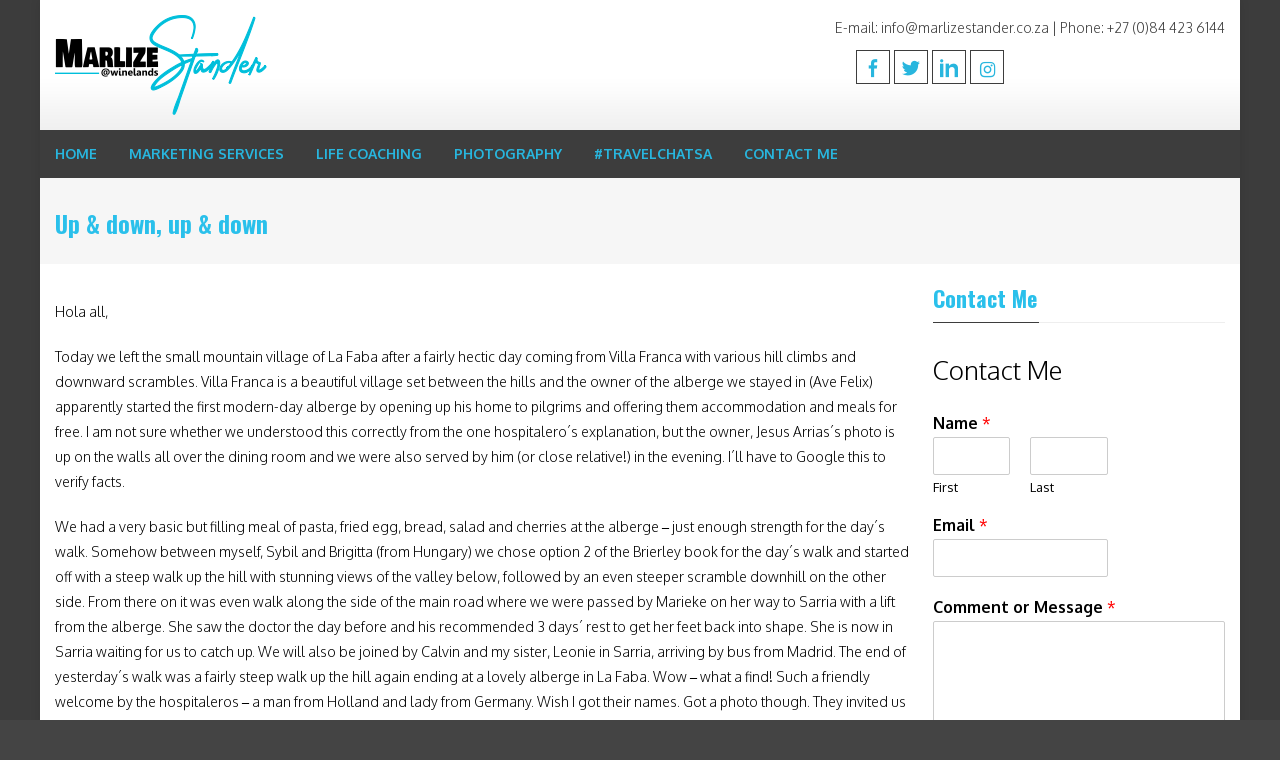

--- FILE ---
content_type: text/html; charset=UTF-8
request_url: http://marlizestander.co.za/up-down-up-down/
body_size: 13969
content:
<!DOCTYPE html>
<html lang="en-US">
<head>
<meta charset="UTF-8">
<meta name="viewport" content="width=device-width, initial-scale=1">
<link rel="profile" href="http://gmpg.org/xfn/11">
<link rel="pingback" href="http://marlizestander.co.za/xmlrpc.php">

<title>Up &#038; down, up &#038; down &#8211; Marlize Stander</title>

			<style>
			.fuse_social_icons_links {
			    display: block;
			}
			.facebook-awesome-social::before {
			    content: "\f09a" !important;
			}
			


			.awesome-social-img img {
			    position: absolute;
			    top: 50%;
			    left: 50%;
			    transform: translate(-50%,-50%);
			}

			.awesome-social-img {
			    position: relative;
			}			
			.icon_wrapper .awesome-social {
			    font-family: 'FuseAwesome' !important;
			}
			#icon_wrapper .fuse_social_icons_links .awesome-social {
			    font-family: "FuseAwesome" !important;
			    ext-rendering: auto !important;
			    -webkit-font-smoothing: antialiased !important;
			    -moz-osx-font-smoothing: grayscale !important;
			}
									
			
			#icon_wrapper{
				position: fixed;
				top: 50%;
				left: 0px;
				z-index: 99999;
			}
			
			.awesome-social

			{

            margin-top:2px;

			color: #fff !important;

			text-align: center !important;

			display: block;

			
			line-height: 51px !important;

			width: 48px !important;

			height: 48px !important;

			font-size: 28px !important;

			


			}

			
			.fuse_social_icons_links

			{

			outline:0 !important;



			}

			.fuse_social_icons_links:hover{

			text-decoration:none !important;

			}

			
			.fb-awesome-social

			{

			background: #3b5998;
			border-color: #3b5998;
			
			}
			.facebook-awesome-social

			{

			background: #3b5998;
			border-color: #3b5998;
						}
			
			.fuseicon-threads.threads-awesome-social.awesome-social::before {
			    content: "\e900";
			    font-family: 'FuseCustomIcons' !important;
			    			}

			.fuseicon-threads.threads-awesome-social.awesome-social {
			    background: #000;
			}


			.tw-awesome-social

			{

			background:#00aced;
			border-color: #00aced;
			
			}
			.twitter-awesome-social

			{

			background:#00aced;
			border-color: #00aced;
			
			}
			.rss-awesome-social

			{

			background:#FA9B39;
			border-color: #FA9B39;
			
			}

			.linkedin-awesome-social

			{

			background:#007bb6;
			border-color: #007bb6;
						}

			.youtube-awesome-social

			{

			background:#bb0000;
			border-color: #bb0000;
						}

			.flickr-awesome-social

			{

			background: #ff0084;
			border-color: #ff0084;
						}

			.pinterest-awesome-social

			{

			background:#cb2027;
			border-color: #cb2027;
						}

			.stumbleupon-awesome-social

			{

			background:#f74425 ;
			border-color: #f74425;
						}

			.google-plus-awesome-social

			{

			background:#f74425 ;
			border-color: #f74425;
						}

			.instagram-awesome-social

			{

			    background: -moz-linear-gradient(45deg, #f09433 0%, #e6683c 25%, #dc2743 50%, #cc2366 75%, #bc1888 100%);
			    background: -webkit-linear-gradient(45deg, #f09433 0%,#e6683c 25%,#dc2743 50%,#cc2366 75%,#bc1888 100%);
			    background: linear-gradient(45deg, #f09433 0%,#e6683c 25%,#dc2743 50%,#cc2366 75%,#bc1888 100%);
			    filter: progid:DXImageTransform.Microsoft.gradient( startColorstr='#f09433', endColorstr='#bc1888',GradientType=1 );
			    border-color: #f09433;
					    

			}

			.tumblr-awesome-social

			{

			background: #32506d ;
			border-color: #32506d;
						}

			.vine-awesome-social

			{

			background: #00bf8f ;
			border-color: #00bf8f;
						}

            .vk-awesome-social {



            background: #45668e ;
            border-color: #45668e;
            
            }

            .soundcloud-awesome-social

                {

            background: #ff3300 ;
            border-color: #ff3300;
            
                }

                .reddit-awesome-social{



            background: #ff4500 ;
            border-color: #ff4500;

                            }

                .stack-awesome-social{



            background: #fe7a15 ;
            border-color: #fe7a15;
            
                }

                .behance-awesome-social{

            background: #1769ff ;
            border-color: #1769ff;
            
                }

                .github-awesome-social{

            background: #999999 ;
            border-color: #999999;
            


                }

                .envelope-awesome-social{

                  background: #ccc ;
 				  border-color: #ccc;                 
 				                  }

/*  Mobile */









             




			</style>

<meta name='robots' content='max-image-preview:large' />
<link rel='dns-prefetch' href='//fonts.googleapis.com' />
<link rel="alternate" type="application/rss+xml" title="Marlize Stander &raquo; Feed" href="http://marlizestander.co.za/feed/" />
<link rel="alternate" type="application/rss+xml" title="Marlize Stander &raquo; Comments Feed" href="http://marlizestander.co.za/comments/feed/" />
<link rel="alternate" type="application/rss+xml" title="Marlize Stander &raquo; Up &#038; down, up &#038; down Comments Feed" href="http://marlizestander.co.za/up-down-up-down/feed/" />
<script type="text/javascript">
/* <![CDATA[ */
window._wpemojiSettings = {"baseUrl":"https:\/\/s.w.org\/images\/core\/emoji\/14.0.0\/72x72\/","ext":".png","svgUrl":"https:\/\/s.w.org\/images\/core\/emoji\/14.0.0\/svg\/","svgExt":".svg","source":{"concatemoji":"http:\/\/marlizestander.co.za\/wp-includes\/js\/wp-emoji-release.min.js?ver=6.4.7"}};
/*! This file is auto-generated */
!function(i,n){var o,s,e;function c(e){try{var t={supportTests:e,timestamp:(new Date).valueOf()};sessionStorage.setItem(o,JSON.stringify(t))}catch(e){}}function p(e,t,n){e.clearRect(0,0,e.canvas.width,e.canvas.height),e.fillText(t,0,0);var t=new Uint32Array(e.getImageData(0,0,e.canvas.width,e.canvas.height).data),r=(e.clearRect(0,0,e.canvas.width,e.canvas.height),e.fillText(n,0,0),new Uint32Array(e.getImageData(0,0,e.canvas.width,e.canvas.height).data));return t.every(function(e,t){return e===r[t]})}function u(e,t,n){switch(t){case"flag":return n(e,"\ud83c\udff3\ufe0f\u200d\u26a7\ufe0f","\ud83c\udff3\ufe0f\u200b\u26a7\ufe0f")?!1:!n(e,"\ud83c\uddfa\ud83c\uddf3","\ud83c\uddfa\u200b\ud83c\uddf3")&&!n(e,"\ud83c\udff4\udb40\udc67\udb40\udc62\udb40\udc65\udb40\udc6e\udb40\udc67\udb40\udc7f","\ud83c\udff4\u200b\udb40\udc67\u200b\udb40\udc62\u200b\udb40\udc65\u200b\udb40\udc6e\u200b\udb40\udc67\u200b\udb40\udc7f");case"emoji":return!n(e,"\ud83e\udef1\ud83c\udffb\u200d\ud83e\udef2\ud83c\udfff","\ud83e\udef1\ud83c\udffb\u200b\ud83e\udef2\ud83c\udfff")}return!1}function f(e,t,n){var r="undefined"!=typeof WorkerGlobalScope&&self instanceof WorkerGlobalScope?new OffscreenCanvas(300,150):i.createElement("canvas"),a=r.getContext("2d",{willReadFrequently:!0}),o=(a.textBaseline="top",a.font="600 32px Arial",{});return e.forEach(function(e){o[e]=t(a,e,n)}),o}function t(e){var t=i.createElement("script");t.src=e,t.defer=!0,i.head.appendChild(t)}"undefined"!=typeof Promise&&(o="wpEmojiSettingsSupports",s=["flag","emoji"],n.supports={everything:!0,everythingExceptFlag:!0},e=new Promise(function(e){i.addEventListener("DOMContentLoaded",e,{once:!0})}),new Promise(function(t){var n=function(){try{var e=JSON.parse(sessionStorage.getItem(o));if("object"==typeof e&&"number"==typeof e.timestamp&&(new Date).valueOf()<e.timestamp+604800&&"object"==typeof e.supportTests)return e.supportTests}catch(e){}return null}();if(!n){if("undefined"!=typeof Worker&&"undefined"!=typeof OffscreenCanvas&&"undefined"!=typeof URL&&URL.createObjectURL&&"undefined"!=typeof Blob)try{var e="postMessage("+f.toString()+"("+[JSON.stringify(s),u.toString(),p.toString()].join(",")+"));",r=new Blob([e],{type:"text/javascript"}),a=new Worker(URL.createObjectURL(r),{name:"wpTestEmojiSupports"});return void(a.onmessage=function(e){c(n=e.data),a.terminate(),t(n)})}catch(e){}c(n=f(s,u,p))}t(n)}).then(function(e){for(var t in e)n.supports[t]=e[t],n.supports.everything=n.supports.everything&&n.supports[t],"flag"!==t&&(n.supports.everythingExceptFlag=n.supports.everythingExceptFlag&&n.supports[t]);n.supports.everythingExceptFlag=n.supports.everythingExceptFlag&&!n.supports.flag,n.DOMReady=!1,n.readyCallback=function(){n.DOMReady=!0}}).then(function(){return e}).then(function(){var e;n.supports.everything||(n.readyCallback(),(e=n.source||{}).concatemoji?t(e.concatemoji):e.wpemoji&&e.twemoji&&(t(e.twemoji),t(e.wpemoji)))}))}((window,document),window._wpemojiSettings);
/* ]]> */
</script>
<link rel='stylesheet' id='twb-open-sans-css' href='https://fonts.googleapis.com/css?family=Open+Sans%3A300%2C400%2C500%2C600%2C700%2C800&#038;display=swap&#038;ver=6.4.7' type='text/css' media='all' />
<link rel='stylesheet' id='twb-global-css' href='http://marlizestander.co.za/wp-content/plugins/slider-wd/booster/assets/css/global.css?ver=1.0.0' type='text/css' media='all' />
<link rel='stylesheet' id='sbi_styles-css' href='http://marlizestander.co.za/wp-content/plugins/instagram-feed/css/sbi-styles.min.css?ver=6.2.6' type='text/css' media='all' />
<style id='wp-emoji-styles-inline-css' type='text/css'>

	img.wp-smiley, img.emoji {
		display: inline !important;
		border: none !important;
		box-shadow: none !important;
		height: 1em !important;
		width: 1em !important;
		margin: 0 0.07em !important;
		vertical-align: -0.1em !important;
		background: none !important;
		padding: 0 !important;
	}
</style>
<link rel='stylesheet' id='wp-block-library-css' href='http://marlizestander.co.za/wp-includes/css/dist/block-library/style.min.css?ver=6.4.7' type='text/css' media='all' />
<link rel='stylesheet' id='swiper-css-css' href='http://marlizestander.co.za/wp-content/plugins/instagram-widget-by-wpzoom/dist/styles/library/swiper.css?ver=7.4.1' type='text/css' media='all' />
<link rel='stylesheet' id='dashicons-css' href='http://marlizestander.co.za/wp-includes/css/dashicons.min.css?ver=6.4.7' type='text/css' media='all' />
<link rel='stylesheet' id='magnific-popup-css' href='http://marlizestander.co.za/wp-content/plugins/instagram-widget-by-wpzoom/dist/styles/library/magnific-popup.css?ver=2.1.11' type='text/css' media='all' />
<link rel='stylesheet' id='wpz-insta_block-frontend-style-css' href='http://marlizestander.co.za/wp-content/plugins/instagram-widget-by-wpzoom/dist/styles/frontend/index.css?ver=88334af8e7b2e2d861de8f44ef434a93' type='text/css' media='all' />
<style id='classic-theme-styles-inline-css' type='text/css'>
/*! This file is auto-generated */
.wp-block-button__link{color:#fff;background-color:#32373c;border-radius:9999px;box-shadow:none;text-decoration:none;padding:calc(.667em + 2px) calc(1.333em + 2px);font-size:1.125em}.wp-block-file__button{background:#32373c;color:#fff;text-decoration:none}
</style>
<style id='global-styles-inline-css' type='text/css'>
body{--wp--preset--color--black: #000000;--wp--preset--color--cyan-bluish-gray: #abb8c3;--wp--preset--color--white: #ffffff;--wp--preset--color--pale-pink: #f78da7;--wp--preset--color--vivid-red: #cf2e2e;--wp--preset--color--luminous-vivid-orange: #ff6900;--wp--preset--color--luminous-vivid-amber: #fcb900;--wp--preset--color--light-green-cyan: #7bdcb5;--wp--preset--color--vivid-green-cyan: #00d084;--wp--preset--color--pale-cyan-blue: #8ed1fc;--wp--preset--color--vivid-cyan-blue: #0693e3;--wp--preset--color--vivid-purple: #9b51e0;--wp--preset--gradient--vivid-cyan-blue-to-vivid-purple: linear-gradient(135deg,rgba(6,147,227,1) 0%,rgb(155,81,224) 100%);--wp--preset--gradient--light-green-cyan-to-vivid-green-cyan: linear-gradient(135deg,rgb(122,220,180) 0%,rgb(0,208,130) 100%);--wp--preset--gradient--luminous-vivid-amber-to-luminous-vivid-orange: linear-gradient(135deg,rgba(252,185,0,1) 0%,rgba(255,105,0,1) 100%);--wp--preset--gradient--luminous-vivid-orange-to-vivid-red: linear-gradient(135deg,rgba(255,105,0,1) 0%,rgb(207,46,46) 100%);--wp--preset--gradient--very-light-gray-to-cyan-bluish-gray: linear-gradient(135deg,rgb(238,238,238) 0%,rgb(169,184,195) 100%);--wp--preset--gradient--cool-to-warm-spectrum: linear-gradient(135deg,rgb(74,234,220) 0%,rgb(151,120,209) 20%,rgb(207,42,186) 40%,rgb(238,44,130) 60%,rgb(251,105,98) 80%,rgb(254,248,76) 100%);--wp--preset--gradient--blush-light-purple: linear-gradient(135deg,rgb(255,206,236) 0%,rgb(152,150,240) 100%);--wp--preset--gradient--blush-bordeaux: linear-gradient(135deg,rgb(254,205,165) 0%,rgb(254,45,45) 50%,rgb(107,0,62) 100%);--wp--preset--gradient--luminous-dusk: linear-gradient(135deg,rgb(255,203,112) 0%,rgb(199,81,192) 50%,rgb(65,88,208) 100%);--wp--preset--gradient--pale-ocean: linear-gradient(135deg,rgb(255,245,203) 0%,rgb(182,227,212) 50%,rgb(51,167,181) 100%);--wp--preset--gradient--electric-grass: linear-gradient(135deg,rgb(202,248,128) 0%,rgb(113,206,126) 100%);--wp--preset--gradient--midnight: linear-gradient(135deg,rgb(2,3,129) 0%,rgb(40,116,252) 100%);--wp--preset--font-size--small: 13px;--wp--preset--font-size--medium: 20px;--wp--preset--font-size--large: 36px;--wp--preset--font-size--x-large: 42px;--wp--preset--spacing--20: 0.44rem;--wp--preset--spacing--30: 0.67rem;--wp--preset--spacing--40: 1rem;--wp--preset--spacing--50: 1.5rem;--wp--preset--spacing--60: 2.25rem;--wp--preset--spacing--70: 3.38rem;--wp--preset--spacing--80: 5.06rem;--wp--preset--shadow--natural: 6px 6px 9px rgba(0, 0, 0, 0.2);--wp--preset--shadow--deep: 12px 12px 50px rgba(0, 0, 0, 0.4);--wp--preset--shadow--sharp: 6px 6px 0px rgba(0, 0, 0, 0.2);--wp--preset--shadow--outlined: 6px 6px 0px -3px rgba(255, 255, 255, 1), 6px 6px rgba(0, 0, 0, 1);--wp--preset--shadow--crisp: 6px 6px 0px rgba(0, 0, 0, 1);}:where(.is-layout-flex){gap: 0.5em;}:where(.is-layout-grid){gap: 0.5em;}body .is-layout-flow > .alignleft{float: left;margin-inline-start: 0;margin-inline-end: 2em;}body .is-layout-flow > .alignright{float: right;margin-inline-start: 2em;margin-inline-end: 0;}body .is-layout-flow > .aligncenter{margin-left: auto !important;margin-right: auto !important;}body .is-layout-constrained > .alignleft{float: left;margin-inline-start: 0;margin-inline-end: 2em;}body .is-layout-constrained > .alignright{float: right;margin-inline-start: 2em;margin-inline-end: 0;}body .is-layout-constrained > .aligncenter{margin-left: auto !important;margin-right: auto !important;}body .is-layout-constrained > :where(:not(.alignleft):not(.alignright):not(.alignfull)){max-width: var(--wp--style--global--content-size);margin-left: auto !important;margin-right: auto !important;}body .is-layout-constrained > .alignwide{max-width: var(--wp--style--global--wide-size);}body .is-layout-flex{display: flex;}body .is-layout-flex{flex-wrap: wrap;align-items: center;}body .is-layout-flex > *{margin: 0;}body .is-layout-grid{display: grid;}body .is-layout-grid > *{margin: 0;}:where(.wp-block-columns.is-layout-flex){gap: 2em;}:where(.wp-block-columns.is-layout-grid){gap: 2em;}:where(.wp-block-post-template.is-layout-flex){gap: 1.25em;}:where(.wp-block-post-template.is-layout-grid){gap: 1.25em;}.has-black-color{color: var(--wp--preset--color--black) !important;}.has-cyan-bluish-gray-color{color: var(--wp--preset--color--cyan-bluish-gray) !important;}.has-white-color{color: var(--wp--preset--color--white) !important;}.has-pale-pink-color{color: var(--wp--preset--color--pale-pink) !important;}.has-vivid-red-color{color: var(--wp--preset--color--vivid-red) !important;}.has-luminous-vivid-orange-color{color: var(--wp--preset--color--luminous-vivid-orange) !important;}.has-luminous-vivid-amber-color{color: var(--wp--preset--color--luminous-vivid-amber) !important;}.has-light-green-cyan-color{color: var(--wp--preset--color--light-green-cyan) !important;}.has-vivid-green-cyan-color{color: var(--wp--preset--color--vivid-green-cyan) !important;}.has-pale-cyan-blue-color{color: var(--wp--preset--color--pale-cyan-blue) !important;}.has-vivid-cyan-blue-color{color: var(--wp--preset--color--vivid-cyan-blue) !important;}.has-vivid-purple-color{color: var(--wp--preset--color--vivid-purple) !important;}.has-black-background-color{background-color: var(--wp--preset--color--black) !important;}.has-cyan-bluish-gray-background-color{background-color: var(--wp--preset--color--cyan-bluish-gray) !important;}.has-white-background-color{background-color: var(--wp--preset--color--white) !important;}.has-pale-pink-background-color{background-color: var(--wp--preset--color--pale-pink) !important;}.has-vivid-red-background-color{background-color: var(--wp--preset--color--vivid-red) !important;}.has-luminous-vivid-orange-background-color{background-color: var(--wp--preset--color--luminous-vivid-orange) !important;}.has-luminous-vivid-amber-background-color{background-color: var(--wp--preset--color--luminous-vivid-amber) !important;}.has-light-green-cyan-background-color{background-color: var(--wp--preset--color--light-green-cyan) !important;}.has-vivid-green-cyan-background-color{background-color: var(--wp--preset--color--vivid-green-cyan) !important;}.has-pale-cyan-blue-background-color{background-color: var(--wp--preset--color--pale-cyan-blue) !important;}.has-vivid-cyan-blue-background-color{background-color: var(--wp--preset--color--vivid-cyan-blue) !important;}.has-vivid-purple-background-color{background-color: var(--wp--preset--color--vivid-purple) !important;}.has-black-border-color{border-color: var(--wp--preset--color--black) !important;}.has-cyan-bluish-gray-border-color{border-color: var(--wp--preset--color--cyan-bluish-gray) !important;}.has-white-border-color{border-color: var(--wp--preset--color--white) !important;}.has-pale-pink-border-color{border-color: var(--wp--preset--color--pale-pink) !important;}.has-vivid-red-border-color{border-color: var(--wp--preset--color--vivid-red) !important;}.has-luminous-vivid-orange-border-color{border-color: var(--wp--preset--color--luminous-vivid-orange) !important;}.has-luminous-vivid-amber-border-color{border-color: var(--wp--preset--color--luminous-vivid-amber) !important;}.has-light-green-cyan-border-color{border-color: var(--wp--preset--color--light-green-cyan) !important;}.has-vivid-green-cyan-border-color{border-color: var(--wp--preset--color--vivid-green-cyan) !important;}.has-pale-cyan-blue-border-color{border-color: var(--wp--preset--color--pale-cyan-blue) !important;}.has-vivid-cyan-blue-border-color{border-color: var(--wp--preset--color--vivid-cyan-blue) !important;}.has-vivid-purple-border-color{border-color: var(--wp--preset--color--vivid-purple) !important;}.has-vivid-cyan-blue-to-vivid-purple-gradient-background{background: var(--wp--preset--gradient--vivid-cyan-blue-to-vivid-purple) !important;}.has-light-green-cyan-to-vivid-green-cyan-gradient-background{background: var(--wp--preset--gradient--light-green-cyan-to-vivid-green-cyan) !important;}.has-luminous-vivid-amber-to-luminous-vivid-orange-gradient-background{background: var(--wp--preset--gradient--luminous-vivid-amber-to-luminous-vivid-orange) !important;}.has-luminous-vivid-orange-to-vivid-red-gradient-background{background: var(--wp--preset--gradient--luminous-vivid-orange-to-vivid-red) !important;}.has-very-light-gray-to-cyan-bluish-gray-gradient-background{background: var(--wp--preset--gradient--very-light-gray-to-cyan-bluish-gray) !important;}.has-cool-to-warm-spectrum-gradient-background{background: var(--wp--preset--gradient--cool-to-warm-spectrum) !important;}.has-blush-light-purple-gradient-background{background: var(--wp--preset--gradient--blush-light-purple) !important;}.has-blush-bordeaux-gradient-background{background: var(--wp--preset--gradient--blush-bordeaux) !important;}.has-luminous-dusk-gradient-background{background: var(--wp--preset--gradient--luminous-dusk) !important;}.has-pale-ocean-gradient-background{background: var(--wp--preset--gradient--pale-ocean) !important;}.has-electric-grass-gradient-background{background: var(--wp--preset--gradient--electric-grass) !important;}.has-midnight-gradient-background{background: var(--wp--preset--gradient--midnight) !important;}.has-small-font-size{font-size: var(--wp--preset--font-size--small) !important;}.has-medium-font-size{font-size: var(--wp--preset--font-size--medium) !important;}.has-large-font-size{font-size: var(--wp--preset--font-size--large) !important;}.has-x-large-font-size{font-size: var(--wp--preset--font-size--x-large) !important;}
.wp-block-navigation a:where(:not(.wp-element-button)){color: inherit;}
:where(.wp-block-post-template.is-layout-flex){gap: 1.25em;}:where(.wp-block-post-template.is-layout-grid){gap: 1.25em;}
:where(.wp-block-columns.is-layout-flex){gap: 2em;}:where(.wp-block-columns.is-layout-grid){gap: 2em;}
.wp-block-pullquote{font-size: 1.5em;line-height: 1.6;}
</style>
<link rel='stylesheet' id='redux-extendify-styles-css' href='http://marlizestander.co.za/wp-content/plugins/fuse-social-floating-sidebar/framework/redux-core/assets/css/extendify-utilities.css?ver=4.4.0' type='text/css' media='all' />
<link rel='stylesheet' id='fuse-awesome-css' href='http://marlizestander.co.za/wp-content/plugins/fuse-social-floating-sidebar/inc/font-awesome/css/font-awesome.min.css?ver=5.4.10' type='text/css' media='all' />
<link rel='stylesheet' id='googleFonts-css' href='//fonts.googleapis.com/css?family=Open+Sans%3A400%2C400italic%2C300%2C700%7COpen+Sans+Condensed%3A300%2C300italic%2C700&#038;ver=6.4.7' type='text/css' media='all' />
<link rel='stylesheet' id='font-css-css' href='http://marlizestander.co.za/wp-content/themes/accesspress-pro/css/fonts.css?ver=6.4.7' type='text/css' media='all' />
<link rel='stylesheet' id='font-awesome-css' href='http://marlizestander.co.za/wp-content/plugins/elementor/assets/lib/font-awesome/css/font-awesome.min.css?ver=4.7.0' type='text/css' media='all' />
<link rel='stylesheet' id='fancybox-css-css' href='http://marlizestander.co.za/wp-content/themes/accesspress-pro/css/nivo-lightbox.css?ver=6.4.7' type='text/css' media='all' />
<link rel='stylesheet' id='bx-slider-style-css' href='http://marlizestander.co.za/wp-content/themes/accesspress-pro/css/jquery.bxslider.css?ver=6.4.7' type='text/css' media='all' />
<link rel='stylesheet' id='sequence-slider-style-css' href='http://marlizestander.co.za/wp-content/themes/accesspress-pro/css/sequence-slider.css?ver=6.4.7' type='text/css' media='all' />
<link rel='stylesheet' id='superfish-style-css' href='http://marlizestander.co.za/wp-content/themes/accesspress-pro/css/superfish.css?ver=6.4.7' type='text/css' media='all' />
<link rel='stylesheet' id='timecircle-style-css' href='http://marlizestander.co.za/wp-content/themes/accesspress-pro/css/TimeCircles.css?ver=6.4.7' type='text/css' media='all' />
<link rel='stylesheet' id='accesspress_pro-style-css' href='http://marlizestander.co.za/wp-content/themes/accesspress-pro/style.css?ver=6.4.7' type='text/css' media='all' />
<link rel='stylesheet' id='responsive-css' href='http://marlizestander.co.za/wp-content/themes/accesspress-pro/css/responsive.css?ver=6.4.7' type='text/css' media='all' />
<link rel='stylesheet' id='accesspress_parallax-dynamic-style-css' href='http://marlizestander.co.za/wp-content/themes/accesspress-pro/css/style.php?ver=6.4.7' type='text/css' media='all' />
<script type="text/javascript" src="http://marlizestander.co.za/wp-includes/js/jquery/jquery.min.js?ver=3.7.1" id="jquery-core-js"></script>
<script type="text/javascript" src="http://marlizestander.co.za/wp-includes/js/jquery/jquery-migrate.min.js?ver=3.4.1" id="jquery-migrate-js"></script>
<script type="text/javascript" src="http://marlizestander.co.za/wp-content/plugins/slider-wd/booster/assets/js/circle-progress.js?ver=1.2.2" id="twb-circle-js"></script>
<script type="text/javascript" id="twb-global-js-extra">
/* <![CDATA[ */
var twb = {"nonce":"6986676fcb","ajax_url":"http:\/\/marlizestander.co.za\/wp-admin\/admin-ajax.php","plugin_url":"http:\/\/marlizestander.co.za\/wp-content\/plugins\/slider-wd\/booster","href":"http:\/\/marlizestander.co.za\/wp-admin\/admin.php?page=twb_slider_wd"};
var twb = {"nonce":"6986676fcb","ajax_url":"http:\/\/marlizestander.co.za\/wp-admin\/admin-ajax.php","plugin_url":"http:\/\/marlizestander.co.za\/wp-content\/plugins\/slider-wd\/booster","href":"http:\/\/marlizestander.co.za\/wp-admin\/admin.php?page=twb_slider_wd"};
/* ]]> */
</script>
<script type="text/javascript" src="http://marlizestander.co.za/wp-content/plugins/slider-wd/booster/assets/js/global.js?ver=1.0.0" id="twb-global-js"></script>
<script type="text/javascript" src="http://marlizestander.co.za/wp-includes/js/underscore.min.js?ver=1.13.4" id="underscore-js"></script>
<script type="text/javascript" id="wp-util-js-extra">
/* <![CDATA[ */
var _wpUtilSettings = {"ajax":{"url":"\/wp-admin\/admin-ajax.php"}};
/* ]]> */
</script>
<script type="text/javascript" src="http://marlizestander.co.za/wp-includes/js/wp-util.min.js?ver=6.4.7" id="wp-util-js"></script>
<script type="text/javascript" src="http://marlizestander.co.za/wp-content/plugins/instagram-widget-by-wpzoom/dist/scripts/library/magnific-popup.js?ver=1702294859" id="magnific-popup-js"></script>
<script type="text/javascript" src="http://marlizestander.co.za/wp-content/plugins/instagram-widget-by-wpzoom/dist/scripts/library/swiper.js?ver=7.4.1" id="swiper-js-js"></script>
<script type="text/javascript" src="http://marlizestander.co.za/wp-content/plugins/instagram-widget-by-wpzoom/dist/scripts/frontend/block.js?ver=bbee4d67b2da18bd1bf250c180e626bb" id="wpz-insta_block-frontend-script-js"></script>
<script type="text/javascript" id="fuse-social-script-js-extra">
/* <![CDATA[ */
var fuse_social = {"ajax_url":"http:\/\/marlizestander.co.za\/wp-admin\/admin-ajax.php"};
/* ]]> */
</script>
<script type="text/javascript" src="http://marlizestander.co.za/wp-content/plugins/fuse-social-floating-sidebar/inc/js/fuse_script.js?ver=1448213460" id="fuse-social-script-js"></script>
<link rel="https://api.w.org/" href="http://marlizestander.co.za/wp-json/" /><link rel="alternate" type="application/json" href="http://marlizestander.co.za/wp-json/wp/v2/posts/215" /><link rel="EditURI" type="application/rsd+xml" title="RSD" href="http://marlizestander.co.za/xmlrpc.php?rsd" />
<meta name="generator" content="WordPress 6.4.7" />
<link rel="canonical" href="http://marlizestander.co.za/up-down-up-down/" />
<link rel='shortlink' href='http://marlizestander.co.za/?p=215' />
<link rel="alternate" type="application/json+oembed" href="http://marlizestander.co.za/wp-json/oembed/1.0/embed?url=http%3A%2F%2Fmarlizestander.co.za%2Fup-down-up-down%2F" />
<link rel="alternate" type="text/xml+oembed" href="http://marlizestander.co.za/wp-json/oembed/1.0/embed?url=http%3A%2F%2Fmarlizestander.co.za%2Fup-down-up-down%2F&#038;format=xml" />
<meta name="generator" content="Redux 4.4.0" /><style type="text/css">.featured-wrap{
display: none !important;
}
#site-navigation .menu > ul > li > a{
font-weight: bold;
}
a:link {color:#28b6de} /* unvisited link */
a:visited {color:#28b6de;} /* visited link */
a:hover {color:#28b6de;} /* mouse over link */
</style>			<div id="fb-root"></div>
		    <script>
		    (function(d, s, id) {
		      var js, fjs = d.getElementsByTagName(s)[0];
		      if (d.getElementById(id)) return;
		      js = d.createElement(s); js.id = id;
		      js.src = "//connect.facebook.net/en_US/sdk.js#xfbml=1&version=v2.5";
		      fjs.parentNode.insertBefore(js, fjs);
		    }(document, 'script', 'facebook-jssdk'));
		    </script>
		<script type="text/javascript"></script><link href='http://fonts.googleapis.com/css?family=Oxygen:100,200,300,400,500,600,700,800,900,300italic,400italic,500,italic,600italic,700italic,900italic&subset=latin,cyrillic-ext,greek-ext,greek,vietnamese,latin-ext,cyrillic,khmer,devanagari,arabic,hebrew,telugu' rel='stylesheet' type='text/css'><link href='http://fonts.googleapis.com/css?family=Oswald:100,200,300,400,500,600,700,800,900,300italic,400italic,500,italic,600italic,700italic,900italic&subset=latin,cyrillic-ext,greek-ext,greek,vietnamese,latin-ext,cyrillic,khmer,devanagari,arabic,hebrew,telugu' rel='stylesheet' type='text/css'>
		<style type='text/css' media='all'>		body { font-family: Oxygen !important; font-weight:300 !important;font-style:normal !important; }
		h1,h2,h3,h4,h5,h6 { font-family: Oswald !important; font-weight:700 !important;font-style:normal !important; }
		h1, h1 a{font-size:26px !important;text-transform:none !important;color:#2ac0eb !important;}
		h2, h2 a{font-size:24px !important;text-transform:none !important;color:#2ac0eb !important;}
		h3, h3 a{font-size:22px !important;text-transform:none !important;color:#2ac0eb !important;}
		h4, h4 a{font-size:20px !important;text-transform:none !important;color:#2ac0eb !important;}
		h5, h5 a{font-size:18px !important;text-transform:none !important;color:#2ac0eb !important;}
		h6, h6 a{font-size:16px !important;text-transform:none !important;color:#2ac0eb !important;}
		body{font-size:14px !important;color:#000000 !important; pattern0 !important}
		.testimonial-content{14px !important;color:#000000 !important;}
		#site-navigation{padding-top:10px !important;}
		.site-branding{padding-top:0px !important;padding-bottom:0px !important;padding-left:0px !important;padding-right:0px !important;}
		#action-bar{font-size:26px !important;font-family: Oswald !important;background-color: !important; color:#FFFFFF !important; text-align:center; font-weight:700 !important; }
		pattern0		</style>		
	<meta name="generator" content="Elementor 3.18.2; features: e_dom_optimization, e_optimized_assets_loading, additional_custom_breakpoints, block_editor_assets_optimize, e_image_loading_optimization; settings: css_print_method-external, google_font-enabled, font_display-auto">
	<style type="text/css">
			.site-title,
		.site-description {
			position: absolute;
			clip: rect(1px, 1px, 1px, 1px);
		}
		</style>
	<style type="text/css" id="custom-background-css">
body.custom-background { background-color: #444444; background-image: url("http://marlizestander.co.za/wp-content/uploads/2018/03/Charcoal-Background.png"); background-position: left top; background-size: contain; background-repeat: repeat; background-attachment: scroll; }
</style>
	<meta name="twitter:widgets:link-color" content="#000000"><meta name="twitter:widgets:border-color" content="#000000"><meta name="twitter:partner" content="tfwp">
<meta name="twitter:card" content="summary"><meta name="twitter:title" content="Up &#038; down, up &#038; down"><meta name="twitter:site" content="@Winelands"><meta name="twitter:description" content="Hola all, Today we left the small mountain village of La Faba after a fairly hectic day coming from Villa Franca with various hill climbs and downward scrambles. Villa Franca is a beautiful village set between the hills and the owner of the alberge we stayed in (Ave Felix) apparently started the first modern-day alberge&hellip;"><meta name="twitter:image" content="http://marlizestander.co.za/wp-content/uploads/2019/02/Marlize-Stander-logo.jpg">
</head>

<body class="post-template-default single single-post postid-215 single-format-standard custom-background do-etfw group-blog  boxed-layout elementor-default elementor-kit-1175">
<div id="page" class="site">
	
	<header id="masthead" class="site-header style1">
		    <div id="top-header">
		<div class="ak-container">
			<div class="site-branding">
				
				<a href="http://marlizestander.co.za/" rel="home">
									<img src="http://marlizestander.co.za/wp-content/uploads/2019/01/cropped-Marlize-Stander-Logo-2019-small.png" alt="Marlize Stander">
								</a>
				
			</div><!-- .site-branding -->
        

			<div class="right-header clearfix">
				<div class="header-text">E-mail: info@marlizestander.co.za | Phone: +27 (0)84 423 6144</div>                <div class="clear"></div>
               
                		<div class="socials">
				<a href="https://www.facebook.com/marlize.stander.5" class="facebook" data-title="Facebook" target="_blank"><span class="font-icon-social-facebook"></span></a>
		
				<a href="https://twitter.com/winelands" class="twitter" data-title="Twitter" target="_blank"><span class="font-icon-social-twitter"></span></a>
		
		
		
		
				<a href="http://www.linkedin.com/in/marlize-stander-5a503750?trk=hp-identity-name" class="linkedin" data-title="Linkedin" target="_blank"><span class="font-icon-social-linkedin"></span></a>
		
		
		
		
		
		
				<a href="https://www.instagram.com/marlize71/" class="instagram" data-title="instagram" target="_blank"><span class="fa fa-instagram"></span></a>
		
		
		
				</div>
				</div><!-- .right-header -->
		</div><!-- .ak-container -->
 	</div><!-- #top-header -->

  	<nav id="site-navigation" class="main-navigation ">
		<div class="ak-container">
			<h1 class="menu-toggle">Menu</h1>
			<div class="menu"><ul><li id="menu-item-40" class="menu-item menu-item-type-custom menu-item-object-custom menu-item-home menu-item-40"><a href="http://marlizestander.co.za/">Home</a></li>
<li id="menu-item-32" class="menu-item menu-item-type-post_type menu-item-object-page menu-item-32"><a href="http://marlizestander.co.za/marketing-services/">Marketing Services</a></li>
<li id="menu-item-33" class="menu-item menu-item-type-post_type menu-item-object-page menu-item-33"><a href="http://marlizestander.co.za/life-coaching/">Life Coaching</a></li>
<li id="menu-item-34" class="menu-item menu-item-type-post_type menu-item-object-page menu-item-34"><a href="http://marlizestander.co.za/photography/">Photography</a></li>
<li id="menu-item-1234" class="menu-item menu-item-type-custom menu-item-object-custom menu-item-1234"><a href="https://travelopulentbox.com/travelchatsa/">#TravelChatSA</a></li>
<li id="menu-item-39" class="menu-item menu-item-type-post_type menu-item-object-page menu-item-39"><a href="http://marlizestander.co.za/contact-me/">Contact Me</a></li>
</ul></div>		</div>
	</nav><!-- #site-navigation -->	</header><!-- #masthead -->

	
	
		
	<div id="content" class="site-content">	
	<header class="entry-header">
				<h1 class="entry-title ak-container">Up &#038; down, up &#038; down</h1>
	</header><!-- .entry-header -->
	<div class="ak-container">
		
	
	<div id="primary" class="content-area">
			
			<article id="post-215" class="post-215 post type-post status-publish format-standard has-post-thumbnail hentry category-camino-archives category-general">
	<div class="entry-content">
	<p>Hola all,</p>
<p>Today we left the small mountain village of La Faba after a fairly hectic day coming from Villa Franca with various hill climbs and downward scrambles. Villa Franca is a beautiful village set between the hills and the owner of the alberge we stayed in (Ave Felix) apparently started the first modern-day alberge by opening up his home to pilgrims and offering them accommodation and meals for free. I am not sure whether we understood this correctly from the one hospitalero´s explanation, but the owner, Jesus Arrias´s photo is up on the walls all over the dining room and we were also served by him (or close relative!) in the evening. I´ll have to Google this to verify facts. </p>
<p>We had a very basic but filling meal of pasta, fried egg, bread, salad and cherries at the alberge &#8211; just enough strength for the day´s walk. Somehow between myself, Sybil and Brigitta (from Hungary) we chose option 2 of the Brierley book for the day´s walk and started off with a steep walk up the hill with stunning views of the valley below, followed by an even steeper scramble downhill on the other side. From there on it was even walk along the side of the main road where we were passed by Marieke on her way to Sarria with a lift from the alberge. She saw the doctor the day before and his recommended 3 days´ rest to get her feet back into shape. She is now in Sarria waiting for us to catch up. We will also be joined by Calvin and my sister, Leonie in Sarria, arriving by bus from Madrid. The end of yesterday´s walk was a fairly steep walk up the hill again ending at a lovely alberge in La Faba. Wow &#8211; what a find! Such a friendly welcome by the hospitaleros &#8211; a man from Holland and lady from Germany. Wish I got their names. Got a photo though. They invited us to attend a special meeting in the church at 8pm the evening after dinner. Our dinner party ended up being another wonderfully memorable international affair with two South Africans, one Hungarian, two Germans, one Danish lady and one French Canadian. But we all spoke English and had a great dinner! </p>
<p>The meeting time in the church was absolutely awesome! It was lead by one of the local Franciscan monks (wonderful, gentle person) and the hospitaleros did the interpreting. We had a foot-washing opportunity and I was privileged to represent the continent of Africa together with four pilgrims from 3 other continents &#8211; South America (Colombian), Europe (two Germans), and North America (Canadian). It was an amazing experience and one on which the impact would be very difficult to ever explain. It was just a really special moment shared by our group of about 25 to 30 pilgrims. I also had a chance to play on the Dutch hospitalero´s guitar and that was great! </p>
<p>Today we continued up-hill from La Faba via O´Cibreiro on a fairly long day´s walk (or so it felt!) to arrive in Triacastela this afternoon at about 2pm. It was cold, cloudy and very windy today although no rain. If felt like the cold set into our bones!! It was also the day for encountering an assortment of farm animals in the small villages along the way. Horses, cows (messing up the streets!), cats, dogs, chickens, etc etc. I hope to post some more pics once I get the chance again, so that you can see the little villages´ streets. We are really experiencing rural Spain in all its splendour! 🙂</p>
<p>I also had to really check myself that I don´t get too irritated (mainly from tiredness) with the arrogant cyclists racing past the pilgrims on the very narrow footpaths!! Nearly attacked two with my walking sticks this afternoon. It was a long day! Can´t say I need a holiday as I´ve been having it! </p>
<p>Must close off &#8211; time running out. ADIOS ALL!!!!<br />
Marlize </p>
<p>Last </p>
	</div><!-- .entry-content -->

	
	
</article><!-- #post-## -->


			
			
<div id="comments" class="comments-area">

	
			<h2 class="comments-title">
			2 thoughts on &ldquo;<span>Up &#038; down, up &#038; down</span>&rdquo;		</h2>

		
		<ol class="comment-list">
					<li id="comment-59" class="comment even thread-even depth-1 parent">
			<article id="div-comment-59" class="comment-body">
				<footer class="comment-meta">
					<div class="comment-author vcard">
						<img alt='' src='http://2.gravatar.com/avatar/e274f013990b3a6f31a79fabce68c7cf?s=32&#038;d=mm&#038;r=g' srcset='http://2.gravatar.com/avatar/e274f013990b3a6f31a79fabce68c7cf?s=64&#038;d=mm&#038;r=g 2x' class='avatar avatar-32 photo' height='32' width='32' decoding='async'/>						<b class="fn">Jayne Seaman</b> <span class="says">says:</span>					</div><!-- .comment-author -->

					<div class="comment-metadata">
						<a href="http://marlizestander.co.za/up-down-up-down/#comment-59"><time datetime="2011-06-18T14:57:07+00:00">June 18, 2011 at 2:57 pm</time></a>					</div><!-- .comment-metadata -->

									</footer><!-- .comment-meta -->

				<div class="comment-content">
					<p>Wish I could have been there at your service &#8211; sounds awesome!<br />
Someone once told me, if you are scared that a large truck will force you off the road, stand your ground and they&#8217;ll back down. Don&#8217;t know if I&#8217;d really have the courage to do it but it sounds good. Wondered if it applied to arrogant cyclists too. If they knock you over they&#8217;ll probably fall off and possibly injure themselves in the process. In the few moments while both of you sprawl on the ground, you could beat the hell out of him with your walking stick. He can&#8217;t reciprocate with a bike &#8211; too clumsy to wield!<br />
Looking forward to having you back!<br />
Love and blessings<br />
Jayne<br />
X</p>
				</div><!-- .comment-content -->

				<div class="reply"><a rel='nofollow' class='comment-reply-link' href='http://marlizestander.co.za/up-down-up-down/?replytocom=59#respond' data-commentid="59" data-postid="215" data-belowelement="div-comment-59" data-respondelement="respond" data-replyto="Reply to Jayne Seaman" aria-label='Reply to Jayne Seaman'>Reply</a></div>			</article><!-- .comment-body -->
		<ol class="children">
		<li id="comment-60" class="comment odd alt depth-2">
			<article id="div-comment-60" class="comment-body">
				<footer class="comment-meta">
					<div class="comment-author vcard">
						<img alt='' src='http://2.gravatar.com/avatar/eb20d85ed47f17ec7d9856e8507cd57b?s=32&#038;d=mm&#038;r=g' srcset='http://2.gravatar.com/avatar/eb20d85ed47f17ec7d9856e8507cd57b?s=64&#038;d=mm&#038;r=g 2x' class='avatar avatar-32 photo' height='32' width='32' decoding='async'/>						<b class="fn"><a href="http://mywinelandswanderland.wordpress.com" class="url" rel="ugc external nofollow">Winelands</a></b> <span class="says">says:</span>					</div><!-- .comment-author -->

					<div class="comment-metadata">
						<a href="http://marlizestander.co.za/up-down-up-down/#comment-60"><time datetime="2011-06-18T16:36:13+00:00">June 18, 2011 at 4:36 pm</time></a>					</div><!-- .comment-metadata -->

									</footer><!-- .comment-meta -->

				<div class="comment-content">
					<p>Thank you Jayne! Will keep that all in mind! Just saw four pilgrims pass by on horseback. Yip, on horseback. Now that is WAY TOO MUCH work for a holiday. Where do you ´park´ your horse if you want to pop in to visit a church or find a coffee, etc. No way. A pied, a pied &#8211; is the way to go. Today I also (again) had enough of saying hola, bonjourno, bonjour, buenos dias, buenos tardes, etc etc and  simply say Goeie more to all!! Vatso fluffy! M</p>
				</div><!-- .comment-content -->

				<div class="reply"><a rel='nofollow' class='comment-reply-link' href='http://marlizestander.co.za/up-down-up-down/?replytocom=60#respond' data-commentid="60" data-postid="215" data-belowelement="div-comment-60" data-respondelement="respond" data-replyto="Reply to Winelands" aria-label='Reply to Winelands'>Reply</a></div>			</article><!-- .comment-body -->
		</li><!-- #comment-## -->
</ol><!-- .children -->
</li><!-- #comment-## -->
		</ol><!-- .comment-list -->

		
	
	
		<div id="respond" class="comment-respond">
		<h3 id="reply-title" class="comment-reply-title">Leave a Reply <small><a rel="nofollow" id="cancel-comment-reply-link" href="/up-down-up-down/#respond" style="display:none;">Cancel reply</a></small></h3><form action="http://marlizestander.co.za/wp-comments-post.php" method="post" id="commentform" class="comment-form" novalidate><p class="comment-notes"><span id="email-notes">Your email address will not be published.</span> <span class="required-field-message">Required fields are marked <span class="required">*</span></span></p><p class="comment-form-comment"><label for="comment">Comment <span class="required">*</span></label> <textarea id="comment" name="comment" cols="45" rows="8" maxlength="65525" required></textarea></p><p class="comment-form-author"><label for="author">Name <span class="required">*</span></label> <input id="author" name="author" type="text" value="" size="30" maxlength="245" autocomplete="name" required /></p>
<p class="comment-form-email"><label for="email">Email <span class="required">*</span></label> <input id="email" name="email" type="email" value="" size="30" maxlength="100" aria-describedby="email-notes" autocomplete="email" required /></p>
<p class="comment-form-url"><label for="url">Website</label> <input id="url" name="url" type="url" value="" size="30" maxlength="200" autocomplete="url" /></p>
<p class="form-submit"><input name="submit" type="submit" id="submit" class="submit" value="Post Comment" /> <input type='hidden' name='comment_post_ID' value='215' id='comment_post_ID' />
<input type='hidden' name='comment_parent' id='comment_parent' value='0' />
</p></form>	</div><!-- #respond -->
	
</div><!-- #comments -->

				</div><!-- #primary -->

		
	<div id="secondary-right" class="widget-area right-sidebar sidebar">
					<aside id="wpforms-widget-2" class="widget wpforms-widget"><h3 class="widget-title"><span>Contact Me<span></h3><div class="wpforms-container wpforms-container-full" id="wpforms-1231"><form id="wpforms-form-1231" class="wpforms-validate wpforms-form wpforms-ajax-form" data-formid="1231" method="post" enctype="multipart/form-data" action="/up-down-up-down/" data-token="20f66f460fb43420d5dba40958663c3d"><div class="wpforms-head-container"><div class="wpforms-title">Contact Me</div></div><noscript class="wpforms-error-noscript">Please enable JavaScript in your browser to complete this form.</noscript><div class="wpforms-field-container"><div id="wpforms-1231-field_0-container" class="wpforms-field wpforms-field-name" data-field-id="0"><label class="wpforms-field-label" for="wpforms-1231-field_0">Name <span class="wpforms-required-label">*</span></label><div class="wpforms-field-row wpforms-field-medium"><div class="wpforms-field-row-block wpforms-first wpforms-one-half"><input type="text" id="wpforms-1231-field_0" class="wpforms-field-name-first wpforms-field-required" name="wpforms[fields][0][first]" required><label for="wpforms-1231-field_0" class="wpforms-field-sublabel after ">First</label></div><div class="wpforms-field-row-block wpforms-one-half"><input type="text" id="wpforms-1231-field_0-last" class="wpforms-field-name-last wpforms-field-required" name="wpforms[fields][0][last]" required><label for="wpforms-1231-field_0-last" class="wpforms-field-sublabel after ">Last</label></div></div></div><div id="wpforms-1231-field_1-container" class="wpforms-field wpforms-field-email" data-field-id="1"><label class="wpforms-field-label" for="wpforms-1231-field_1">Email <span class="wpforms-required-label">*</span></label><input type="email" id="wpforms-1231-field_1" class="wpforms-field-medium wpforms-field-required" name="wpforms[fields][1]" spellcheck="false" required></div><div id="wpforms-1231-field_2-container" class="wpforms-field wpforms-field-textarea" data-field-id="2"><label class="wpforms-field-label" for="wpforms-1231-field_2">Comment or Message <span class="wpforms-required-label">*</span></label><textarea id="wpforms-1231-field_2" class="wpforms-field-medium wpforms-field-required" name="wpforms[fields][2]" required></textarea></div></div><!-- .wpforms-field-container --><div class="wpforms-submit-container" ><input type="hidden" name="wpforms[id]" value="1231"><input type="hidden" name="wpforms[author]" value="2"><input type="hidden" name="wpforms[post_id]" value="215"><button type="submit" name="wpforms[submit]" id="wpforms-submit-1231" class="wpforms-submit" data-alt-text="Sending..." data-submit-text="Submit" aria-live="assertive" value="wpforms-submit">Submit</button><img src="http://marlizestander.co.za/wp-content/plugins/wpforms-lite/assets/images/submit-spin.svg" class="wpforms-submit-spinner" style="display: none;" width="26" height="26" alt="Loading"></div></form></div>  <!-- .wpforms-container --></aside>			</div><!-- #secondary -->

		</div>
	</div><!-- #content -->

	<footer id="colophon" class="site-footer">
			<div id="top-footer">
		<div class="ak-container">
		<div class="clearfix top-footer-wrap column-2">	
						<div class="footer1 footer">
				<aside id="do-etfw-2" class="widget widget-do-etfw">					<h2 class="widget-title">Follow me on Twitter</h2>		
		<a class="twitter-timeline" data-height="500" data-theme="dark" data-link-color="#3b94d9" data-border-color="#f5f5f5" data-chrome="noborders transparent" href="https://twitter.com/@Winelands">Tweets by @@Winelands</a>
</aside>			</div>
				
			
						<div class="footer2 footer">
				<aside id="wpzoom_instagram_widget-2" class="widget zoom-instagram-widget"><h2 class="widget-title">Instagram</h2>&#8230;</aside>			</div>
				
            
            <div class="clearfix hide"></div>
			
				
			
				
		</div>
		</div>
		</div>
		
		
		<div id="bottom-footer">
		<div class="ak-container">
			<div class="site-info">
				Website By <a href="http://deirdreamygower.co.za/">Deirdré Amy Gower</a>			</div><!-- .site-info -->

			<div class="copyright">
				Copyright &copy; 2026 
				<a href="http://marlizestander.co.za">
				Marlize Stander				</a>
			</div>
		</div>
		</div>
	</footer><!-- #colophon -->
</div><!-- #page -->
<div id="ak-top"><i class="fa fa-angle-up"></i>Top</div>
<!-- Instagram Feed JS -->
<script type="text/javascript">
var sbiajaxurl = "http://marlizestander.co.za/wp-admin/admin-ajax.php";
</script>
<script type="text/javascript" src="//s7.addthis.com/js/300/addthis_widget.js#pubid=ra-536530f652c04fc6"></script><link rel='stylesheet' id='wpforms-classic-full-css' href='http://marlizestander.co.za/wp-content/plugins/wpforms-lite/assets/css/frontend/classic/wpforms-full.min.css?ver=1.8.5.2' type='text/css' media='all' />
<script type="text/javascript" src="http://marlizestander.co.za/wp-content/plugins/instagram-widget-by-wpzoom/dist/scripts/library/lazy.js?ver=1702294859" id="zoom-instagram-widget-lazy-load-js"></script>
<script type="text/javascript" src="http://marlizestander.co.za/wp-content/plugins/instagram-widget-by-wpzoom/dist/scripts/frontend/index.js?ver=2.1.11" id="zoom-instagram-widget-js"></script>
<script type="text/javascript" src="http://marlizestander.co.za/wp-content/themes/accesspress-pro/js/plugins.js?ver=1.0" id="accesspress-plugins-js"></script>
<script type="text/javascript" src="http://marlizestander.co.za/wp-content/themes/accesspress-pro/js/TimeCircles.js?ver=1.0" id="Time-plugins-js"></script>
<script type="text/javascript" src="http://marlizestander.co.za/wp-content/themes/accesspress-pro/js/custom.js?ver=1.0" id="custom-js"></script>
<script type="text/javascript" src="http://marlizestander.co.za/wp-includes/js/comment-reply.min.js?ver=6.4.7" id="comment-reply-js" async="async" data-wp-strategy="async"></script>
<script type="text/javascript" src="http://marlizestander.co.za/wp-content/plugins/easy-twitter-feed-widget/js/twitter-widgets.js?ver=1.0" id="do-etfw-twitter-widgets-js"></script>
<script type="text/javascript" src="http://marlizestander.co.za/wp-content/plugins/wpforms-lite/assets/lib/jquery.validate.min.js?ver=1.19.5" id="wpforms-validation-js"></script>
<script type="text/javascript" src="http://marlizestander.co.za/wp-content/plugins/wpforms-lite/assets/lib/mailcheck.min.js?ver=1.1.2" id="wpforms-mailcheck-js"></script>
<script type="text/javascript" src="http://marlizestander.co.za/wp-content/plugins/wpforms-lite/assets/lib/punycode.min.js?ver=1.0.0" id="wpforms-punycode-js"></script>
<script type="text/javascript" src="http://marlizestander.co.za/wp-content/plugins/wpforms-lite/assets/js/utils.min.js?ver=1.8.5.2" id="wpforms-generic-utils-js"></script>
<script type="text/javascript" src="http://marlizestander.co.za/wp-content/plugins/wpforms-lite/assets/js/wpforms.min.js?ver=1.8.5.2" id="wpforms-js"></script>
<script type='text/javascript'>
/* <![CDATA[ */
var wpforms_settings = {"val_required":"This field is required.","val_email":"Please enter a valid email address.","val_email_suggestion":"Did you mean {suggestion}?","val_email_suggestion_title":"Click to accept this suggestion.","val_email_restricted":"This email address is not allowed.","val_number":"Please enter a valid number.","val_number_positive":"Please enter a valid positive number.","val_confirm":"Field values do not match.","val_checklimit":"You have exceeded the number of allowed selections: {#}.","val_limit_characters":"{count} of {limit} max characters.","val_limit_words":"{count} of {limit} max words.","val_recaptcha_fail_msg":"Google reCAPTCHA verification failed, please try again later.","val_turnstile_fail_msg":"Cloudflare Turnstile verification failed, please try again later.","val_inputmask_incomplete":"Please fill out the field in required format.","uuid_cookie":"","locale":"en","wpforms_plugin_url":"http:\/\/marlizestander.co.za\/wp-content\/plugins\/wpforms-lite\/","gdpr":"","ajaxurl":"http:\/\/marlizestander.co.za\/wp-admin\/admin-ajax.php","mailcheck_enabled":"1","mailcheck_domains":[],"mailcheck_toplevel_domains":["dev"],"is_ssl":"","page_title":"Up & down, up & down","page_id":"215","currency_code":"USD","currency_thousands":",","currency_decimals":"2","currency_decimal":".","currency_symbol":"$","currency_symbol_pos":"left"}
/* ]]> */
</script>
<div id='icon_wrapper'></div></body>
</html>
